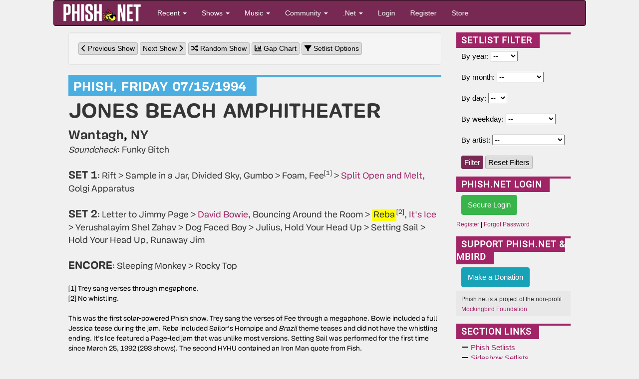

--- FILE ---
content_type: text/html; charset=utf-8
request_url: https://phish.net/setlists/phish-july-15-1994-jones-beach-amphitheater-wantagh-ny-usa.html?highlight=455
body_size: 14966
content:
<!doctype html>
<html lang="en">
<!-- The source was quite invisible, the ever-present voice... -->
<!-- Carini Had a Lumpy... --><head>
	<title>Jul 15, 1994 Setlist - Phish.net</title>
	<meta charset="UTF-8" /> <!-- ISO-8859-1 -->
	<meta http-equiv="Content-Type" content="text/html; charset=UTF-8" />
	<meta name="theme-color" content="#772953">
	<meta name="viewport" content="width=device-width, initial-scale=1">
	<meta name="google-site-verification" content="H2BoGXg050tDUgH12X6iFwAvVmhBqmFSzV5w1IHjK9Y" />
	<meta http-equiv="X-UA-Compatible" content="IE=edge; chrome=1"/> <!-- jive and strive  -->
	<meta name="application-name" content="Phish.net"/> <!-- like a potato to the throat -->
	<!-- offer them some meat -->
	<!-- stylesheets -->
	<link rel="stylesheet" href="https://cdnjs.cloudflare.com/ajax/libs/font-awesome/6.7.1/css/all.min.css" crossorigin="anonymous"> 
	<link rel="stylesheet" href="https://cdnjs.cloudflare.com/ajax/libs/font-awesome/6.7.1/css/v4-shims.min.css" crossorigin="anonymous">
	
	<link rel="amphtml" href="https://phish.net/amp/phish-july-15-1994-jones-beach-amphitheater-wantagh-ny-usa.html">	
	 
<link rel="stylesheet" href="/scripts/styles/compiled/style-light.min.css?v=5.67" type="text/css" />
	<link rel="stylesheet" href="/scripts/styles/compiled/setlist.min.css?v=5.67" type="text/css" />
	
	<!-- Mobile Styles -->
	<link rel="stylesheet" href="/scripts/css/mobile.min.css?v=1.0" type="text/css" />
	<link rel="stylesheet" href="/scripts/css/navigation-mobile.min.css?v=1.0" type="text/css" />

	<!-- javascript -->
	<script src="//code.jquery.com/jquery-2.2.4.min.js" integrity="sha256-BbhdlvQf/xTY9gja0Dq3HiwQF8LaCRTXxZKRutelT44=" crossorigin="anonymous"></script>
	<!--[if lt IE 9]>
		<script src="//html5shiv.googlecode.com/svn/trunk/html5.js"></script>
		<script type="text/javascript" src="/scripts/js/jqplot/excanvas.min.js"></script>
	<![endif]-->
	<script src="https://maxcdn.bootstrapcdn.com/bootstrap/3.3.6/js/bootstrap.min.js" integrity="sha256-KXn5puMvxCw+dAYznun+drMdG1IFl3agK0p/pqT9KAo= sha512-2e8qq0ETcfWRI4HJBzQiA3UoyFk6tbNyG+qSaIBZLyW9Xf3sWZHN/lxe9fTh1U45DpPf07yj94KsUHHWe4Yk1A==" crossorigin="anonymous"></script>
	<script type="text/javascript" src="/scripts/js/pnet5.js?v=5.4"></script>
	<script type="text/javascript" src="/scripts/js/navigation-mobile.js?v=1.0"></script>
	<script type="text/javascript" src="/scripts/js/pnet5-setlist.js?v=2.6?v=5.3"></script>
	<script type="text/javascript" src="https://www.gstatic.com/charts/loader.js?v=5.3"></script>
	<!-- the forest's tasty nectar shoot -->
	<link rel="alternate" title="Phish.Net News" href="https://phish.net/feed/index.xml" type="application/rss+xml" />
	<link rel="alternate" title="Phish.net News" type="application/json" href="https://phish.net/feed/json" />
	<meta name="summary" content="The Phish.Net home page - A guide to the band Phish, its music and its fans and their presence on the Internet; created for Phish Fans by Phish Fans." />
	<meta name="description" content="Phish.net is a non-commercial project run by Phish fans and for Phish fans, featuring encyclopedic encyclopedic information about Phish." />

	<!-- Open Graph -->
	<meta property="og:site_name" content="Phish.net" />
	<meta property="og:type" content="article" />
	<meta property="og:title" content="July 15, 1994 - Jones Beach Amphitheater, Wantagh, NY" />
	<meta property="og:description" content="Phish setlist from July 15, 1994 at Jones Beach Amphitheater in Wantagh, NY" />
	<meta property="og:image" content="https://media.phish.net/site/phishnet-og-default.png" />
	<meta property="og:url" content="https://phish.net/setlists/phish-july-15-1994-jones-beach-amphitheater-wantagh-ny-usa" />

	<!-- Twitter Card -->
	<meta name="twitter:card" content="summary_large_image" />
	<meta name="twitter:site" content="@phishnet" />
	<meta name="twitter:title" content="July 15, 1994 - Jones Beach Amphitheater, Wantagh, NY" />
	<meta name="twitter:description" content="Phish setlist from July 15, 1994 at Jones Beach Amphitheater in Wantagh, NY" />
	<meta name="twitter:image" content="https://media.phish.net/site/phishnet-og-default.png" />

	<link rel="shortcut icon" href="https://media.phish.net/favicon.ico">
	<link rel="apple-touch-icon" href="https://media.phish.net/apple-touch-icon.png">

	<script type="text/javascript">
		var PhishNet = PhishNet || {};
		PhishNet.State = [];
		
	google.charts.load('current', { packages: ['corechart'] });
	google.charts.setOnLoadCallback(drawChart);

	function drawChart() {
    	var data = google.visualization.arrayToDataTable([
			['Year','Debuts', { role: "style" }, { type: 'string', role: 'tooltip' }],[1985, 1, "#6cc9cf", "1985\n1 debut(s)"],[1986, 2, "#6cc9cf", "1986\n2 debut(s)"],[1987, 4, "#6cc9cf", "1987\n4 debut(s)"],[1988, 1, "#6cc9cf", "1988\n1 debut(s)"],[1989, 2, "#6cc9cf", "1989\n2 debut(s)"],[1990, 4, "#f27930", "1990\n4 debut(s)"],[1991, 2, "#f27930", "1991\n2 debut(s)"],[1992, 1, "#f27930", "1992\n1 debut(s)"],[1993, 2, "#4aaee0", "1993\n2 debut(s)"],[1994, 2, "#4aaee0", "1994\n2 debut(s)"], ]);
		var options = {
			title: 'Debuts By Year',
			curveType: '',
			hAxis: { format: '0000' },
			vAxis: { minValue: 0 },
			legend: { position: 'none' },
			bar: { groupWidth: "90%" }
		};
		var formatter_pnet = new google.visualization.DateFormat({ pattern: "yyyy" });
		formatter_pnet.format(data, 0);
		var chart = new google.visualization.ColumnChart(document.getElementById('curve_chart'));
		chart.draw(data, options);
	}

	</script>
	<link rel="stylesheet" href="/scripts/packages/sortable/sortable.css" type="text/css" />
	<script type="text/javascript" src="/scripts/packages/sortable/sortable.js"></script>
	<script src='https://www.google.com/recaptcha/api.js'></script>
	<!-- <script src="https://widget.battleforthenet.com/widget.js" async></script> -->

<!-- Lucy Had a Lumpy...  --></head>

<body style='overflow-x:hidden' class="">

	<div class='container-fluid'>
	<div class='row'>
		<div class='col-xs-12 col-md-12 col-lg-10 col-lg-offset-1'>

<div class="row nav-mobile-wrap hidden-md hidden-lg">
<!-- Modern Mobile-First Navigation for Phish.net -->
<nav class="mobile-nav navbar navbar-inverse" id="pnet-mobile-nav" role="navigation">
	<div class="container-fluid">
		<!-- Top Bar: Logo + Search + Menu Toggle -->
		<div class="navbar-top-bar">
			<div class="navbar-brand-section">
				<a class="navbar-brand" href="/">
					<img src="https://media.phish.net/logo/pnet5.png" alt="Phish.net" class="logo-img" />
				</a>
			</div>

			<!-- Mobile Search (prominent placement) -->
			<div class="navbar-search-section">
				<button type="button" class="search-toggle-btn" id="search-toggle">
					<i class="fa fa-search"></i>
					<span class="sr-only">Search</span>
				</button>
				<div class="search-form-container" id="search-container">
					<form class="navbar-search-form" action="/search" method="get">
						<div class="search-input-group">
							<input type="text" class="form-control search-input" placeholder="Search shows, songs, venues..." name="q" autocomplete="off">
							<button type="submit" class="search-submit-btn">
								<i class="fa fa-search"></i>
							</button>
						</div>
					</form>
				</div>
			</div>

			<!-- Mobile Menu Toggle -->
			<div class="navbar-menu-section">
				<button type="button" class="mobile-menu-toggle" id="mobile-menu-toggle">
					<span class="hamburger-line"></span>
					<span class="hamburger-line"></span>
					<span class="hamburger-line"></span>
					<span class="sr-only">Menu</span>
				</button>
			</div>
		</div>

		<!-- Main Navigation (Desktop + Mobile Drawer) -->
		<div class="navbar-main-nav" id="main-navigation">
			<!-- Quick Actions (always visible on mobile) -->
			<div class="nav-quick-actions">
				<a href="//phish.net/setlists/phish/" class="quick-action-btn">
					<i class="fa fa-music"></i>
					<span>Recent Shows</span>
				</a>
				<a href="//phish.net/upcoming" class="quick-action-btn">
					<i class="fa fa-calendar"></i>
					<span>Upcoming</span>
				</a>
				<a href="https://forum.phish.net/forum" class="quick-action-btn">
					<i class="fa fa-comments"></i>
					<span>Forum</span>
				</a>
				<a href="//phish.net/song" class="quick-action-btn">
					<i class="fa fa-list"></i>
					<span>Songs</span>
				</a>
			</div>

			<!-- Collapsible Sections -->
			<div class="nav-sections">

				<!-- Shows Section -->
				<div class="nav-section">
					<button class="nav-section-header" data-target="shows-section">
						<span class="nav-section-title">
							<i class="fa fa-music"></i>
							Shows & Setlists
						</span>
						<i class="fa fa-chevron-down nav-section-arrow"></i>
					</button>
					<div class="nav-section-content" id="shows-section">
						<div class="nav-subsection">
							<h6 class="nav-subsection-title">Browse Shows</h6>
							<a href="//phish.net/setlists/phish/">Phish Setlists</a>
							<a href="//phish.net/sideshows/">All Side Projects</a>
							<button class="nav-show-more" data-target="sideshows-more">
								<span>Show All Side Projects</span>
								<i class="fa fa-chevron-down"></i>
							</button>
							<div class="nav-more-content" id="sideshows-more">
								<a href="//phish.net/setlists/fish/">Fish</a>
								<a href="//phish.net/setlists/mike/">Mike</a>
								<a href="//phish.net/setlists/page/">Page</a>
								<a href="//phish.net/setlists/trey/">Trey</a>
								<a href="//phish.net/setlists/guest/">Guest Appearances</a>
								<h6 class="nav-subsection-title" style="margin-top: 10px;">Featuring</h6>
								<a href="//phish.net/shows/featuring/jon-fishman/">Fish</a>
								<a href="//phish.net/shows/featuring/mike-gordon/">Mike</a>
								<a href="//phish.net/shows/featuring/page-mcconnell/">Page</a>
								<a href="//phish.net/shows/featuring/trey-anastasio/">Trey</a>
							</div>
							<a href="//phish.net/upcoming">Upcoming Shows</a>
						</div>
						<div class="nav-subsection">
							<h6 class="nav-subsection-title">Discover</h6>
							<a href="//phish.net/music/ratings">Top Rated Shows</a>
							<a href="//phish.net/music/gaps">Largest Gaps</a>
							<a href="//phish.net/setlists/jump/random">Random Setlist</a>
						</div>
						<div class="nav-subsection">
							<h6 class="nav-subsection-title">Reference</h6>
							<a href="//phish.net/venues">Venues</a>
							<a href="//phish.net/tour">Tours</a>
						</div>
					</div>
				</div>

				<!-- Music Section -->
				<div class="nav-section">
					<button class="nav-section-header" data-target="music-section">
						<span class="nav-section-title">
							<i class="fa fa-headphones"></i>
							Music & Charts
						</span>
						<i class="fa fa-chevron-down nav-section-arrow"></i>
					</button>
					<div class="nav-section-content" id="music-section">
						<div class="nav-subsection">
							<h6 class="nav-subsection-title">Essentials</h6>
							<a href="//phish.net/song">Song Histories</a>
							<a href="//phish.net/jamcharts">Jam Charts</a>
							<a href="//phish.net/discography">Discography</a>
							<a href="/page/tmwsiy">The Man Who Stepped Into Yesterday</a>
							<a href="/page/daam">Dinner and a Movie Episodes</a>
							<a href="//phish.net/charts/live-bait">Live Bait Chart</a>
						</div>
						<div class="nav-subsection">
							<h6 class="nav-subsection-title">Charts</h6>
							<button class="nav-show-more" data-target="music-more">
								<span>Show All Charts</span>
								<i class="fa fa-chevron-down"></i>
							</button>
							<div class="nav-more-content" id="music-more">
								<a href="//phish.net/charts/acappella">A Cappella Chart</a>
								<a href="//phish.net/charts/bustouts">Bustout Chart</a>
								<a href="//phish.net/charts/debut">Debut Chart</a>
								<a href="//phish.net/charts/from-the-archives">From the Archives</a>
								<a href="//phish.net/charts/guest">Guest Chart</a>
								<a href="//phish.net/charts/guest-chart-with-instrument-and-song-breakdown">Guest Chart (with breakdown)</a>
								<a href="//phish.net/charts/livephish">LivePhish Tracks Chart</a>
								<a href="//phish.net/charts/makisupa">Makisupa Keyword Chart</a>
								<a href="//phish.net/charts/narration">Narration Chart</a>
								<a href="//phish.net/charts/secret-language">Secret Language Chart</a>
								<a href="//phish.net/charts/song-totals">Song Totals Chart</a>
								<a href="//phish.net/charts/tease">Tease Chart</a>
								<a href="//phish.net/charts/tease-timings">Tease Timings</a>
								<a href="//phish.net/charts/tour-openers">Tour/Show Openers Chart</a>
								<a href="//phish.net/charts/twenty-minute">20+ Minute Jam Chart</a>
								<a href="//phish.net/charts/longest-version">Longest Versions Chart</a>
								<a href="//phish.net/charts/acoustic-trey">Acoustic Trey Chart</a>
								<a href="//phish.net/charts/sideshows-twenty-minute">Side Project 20+ Min Jam Chart</a>
								<a href="//phish.net/charts/side-project-debuts">Side Project Debuts</a>
							</div>
						</div>
					</div>
				</div>

				<!-- Community Section -->
				<div class="nav-section">
					<button class="nav-section-header" data-target="community-section">
						<span class="nav-section-title">
							<i class="fa fa-users"></i>
							Community
						</span>
						<i class="fa fa-chevron-down nav-section-arrow"></i>
					</button>
					<div class="nav-section-content" id="community-section">
						<a href="https://forum.phish.net/forum">Forum</a>
						<a href="//phish.net/reviews/">Fan Reviews</a>
						<a href="//phish.net/review-archive/">Archived Reviews</a>
						<a href="//phish.net/faq/">FAQ</a>
						<a href="//phish.net/blog">Blog</a>
						<a href="//phish.net/news">News</a>
					</div>
				</div>

				<!-- .Net Section -->
				<div class="nav-section">
					<button class="nav-section-header" data-target="dotnet-section">
						<span class="nav-section-title">
							<i class="fa fa-info-circle"></i>
							.Net
						</span>
						<i class="fa fa-chevron-down nav-section-arrow"></i>
					</button>
					<div class="nav-section-content" id="dotnet-section">
						<div class="nav-subsection">
							<button class="nav-show-more" data-target="site-more">
								<span>Site Information</span>
								<i class="fa fa-chevron-down"></i>
							</button>
							<div class="nav-more-content" id="site-more">
								<a href="//phish.net/legal">Legal</a>
								<a href="//phish.net/timeline">Phish.net Timeline</a>
								<a href="//phish.net/credits">Credits</a>
								<a href="/page/phishnet-screenshots">Phish.net History in Screenshots</a>
								<a href="/page/account-confirmation">Confirming Your Account</a>
							</div>
						</div>
						<div class="nav-subsection">
							<button class="nav-show-more" data-target="tech-more">
								<span>Technology</span>
								<i class="fa fa-chevron-down"></i>
							</button>
							<div class="nav-more-content" id="tech-more">
								<a href="https://api.phish.net/">API</a>
								<a href="https://phish.net/page/technology">Phish.net Technologies</a>
								<a href="//phish.net/feed">RSS Feed</a>
							</div>
						</div>
						<div class="nav-subsection">
							<h6 class="nav-subsection-title">For Fun</h6>
							<a href="//phish.net/treys-notebook">Trey's Notebook</a>
						</div>
					</div>
				</div>

				
				
			</div>

			<!-- User Account Section -->
			
						<div class="nav-auth-section">
				<a href="/login" class="nav-auth-btn nav-login-btn">Login</a>
				<a href="/register" class="nav-auth-btn nav-register-btn">Register</a>
			</div>
						

			<!-- Footer Links -->
			<div class="nav-footer-section">
				<div class="nav-social-links">
					<a href="//bsky.app/profile/phish.net" class="social-link">
						<i class="fa-brands fa-bluesky"></i> Bluesky
					</a>
					<a href="//facebook.com/phishnet" class="social-link">
						<i class="fa fa-facebook"></i> Facebook
					</a>
					<a href="//www.instagram.com/themockingbirdfoundation/" class="social-link">
						<i class="fa fa-instagram"></i> Instagram
					</a>
					<a rel="me" href="https://shakedown.social/@phishnet" class="social-link">
						<i class="fa-brands fa-mastodon"></i> Mastodon
					</a>
				</div>
				<div class="nav-footer-links">
					<a href="/store">Store</a>
					<a href="//phish.net/contact">Contact</a>
					<a href="https://api.phish.net/">API</a>
				</div>
			</div>
		</div>
	</div>

	<!-- Mobile Overlay -->
	<div class="mobile-nav-overlay" id="mobile-nav-overlay"></div>
</nav>
</div>
<div class="row hidden-xs hidden-sm">
<div class="navbar navbar-inverse" id="pnet-nav" role="navigation">
	<div class="navbar-header">
			<button type="button" class="navbar-toggle" data-toggle="collapse" data-target=".navbar-collapse">
				<span class="sr-only">Toggle navigation</span>
				<span class="icon-bar"></span>
				<span class="icon-bar"></span>
				<span class="icon-bar"></span>
			</button>
			<a class="navbar-brand" href="/">
				<img src="https://media.phish.net/logo/pnet5.png" style="height:40px;" id="phishnet_logo" alt="Phish.net" />
			</a>
		</div>
		<div class="navbar-collapse collapse">
			<ul class="nav navbar-nav">
				<li class="dropdown">
					<a href="#" class="dropdown-toggle" data-toggle="dropdown">Recent <b class="caret"></b></a>
					<ul class="dropdown-menu">
						<li><a href="//phish.net/news">News</a></li>
						<li><a href="//phish.net/blog">Blog</a></li>
						<li class="divider"></li>
						<li class="dropdown-header">Be Social</li>
						<li>
							<a href="//bsky.app/profile/phish.net"><i class="fa-brands fa-bluesky"></i>&nbsp; Bluesky</a>
						</li>
						<li>
							<a href="//facebook.com/phishnet"><i class="fa fa-facebook"></i>&nbsp; Facebook</a>
						</li>
						<li>
							<a href="//www.instagram.com/themockingbirdfoundation/"><i class="fa fa-instagram"></i>&nbsp; Instagram</a>
						</li>
						<li><a rel="me" href="https://shakedown.social/@phishnet"><i class="fa-brands fa-mastodon"></i>&nbsp; Mastodon</a></li>
					</ul>
				</li>
				<li class="dropdown">
					<a href="#" class="dropdown-toggle" data-toggle="dropdown">Shows <b class="caret"></b></a>
					<ul class="dropdown-menu">
						<li><a href="//phish.net/setlists/phish/">Phish Setlists</a></li>
						
						<li class="dropdown-submenu">
							<a href="//phish.net/sideshows/" class="dropdown-toggle" data-toggle="dropdown">Side Project Setlists</a>
							<ul class="dropdown-menu">
								<li><a href="//phish.net/sideshows/">All</a></li>
								<li><a href="//phish.net/setlists/fish/">Fish</a></li>
								<li><a href="//phish.net/setlists/mike/">Mike</a></li>
								<li><a href="//phish.net/setlists/page/">Page</a></li>
								<li><a href="//phish.net/setlists/trey/">Trey</a></li>
								<li><a href="//phish.net/setlists/guest/">Guest Appearances</a></li>
								<li class="divider"></li>
								<li class="dropdown-header">Featuring</li>
								<li><a href="//phish.net/shows/featuring/jon-fishman/">Fish</a></li>
								<li><a href="//phish.net/shows/featuring/mike-gordon/">Mike</a></li>
								<li><a href="//phish.net/shows/featuring/page-mcconnell/">Page</a></li>
								<li><a href="//phish.net/shows/featuring/trey-anastasio/">Trey</a></li>
							</ul>
						</li>
						<li><a href="//phish.net/upcoming">Upcoming Shows</a></li>
						<li class="divider"></li>
						<li><a href="//phish.net/music/ratings">Top Rated</a></li>
						<li><a href="//phish.net/music/gaps">Largest Gaps</a></li>
						<li class="divider"></li>
						<li><a href="//phish.net/venues">Venues</a></li>
						<li><a href="//phish.net/tour">Tours</a></li>
					</ul>
				</li>
				<li class="dropdown">
					<a href="#" class="dropdown-toggle" data-toggle="dropdown">Music <b class="caret"></b></a>
					<ul class="dropdown-menu">
						<li><a href="//phish.net/song">Song Histories</a></li>
						<li><a href="//phish.net/discography">Discography</a></li>
						<li class="divider"></li>
						<li><a href="/page/tmwsiy">The Man Who Stepped Into Yesterday</a></li>
						<li><a href="/page/daam">Dinner and a Movie Episodes</a></li>
						<li><a href="//phish.net/charts/live-bait">Live Bait Chart</a></li>
						<li class="divider"></li>
						<li class="dropdown-header">Charts</li>
						<li><a href="//phish.net/jamcharts">Jam Charts</a></li>
						<li><a href="//phish.net/charts/acappella">A Cappella Chart</a></li>
						<li><a href="//phish.net/charts/bustouts">Bustout Chart</a></li>
						<li><a href="//phish.net/charts/debut">Debut Chart</a></li>
						<li><a href="//phish.net/charts/from-the-archives">From the Archives</a></li>
						<li><a href="//phish.net/charts/guest">Guest Chart</a></li>
						<li><a href="//phish.net/charts/guest-chart-with-instrument-and-song-breakdown">Guest Chart (with breakdown)</a></li>
						<li><a href="//phish.net/charts/livephish">LivePhish Tracks Chart</a></li>
						<li><a href="//phish.net/charts/makisupa">Makisupa Keyword Chart</a></li>
						<li><a href="//phish.net/charts/narration">Narration Chart</a></li>
						<li><a href="//phish.net/charts/secret-language">Secret Language Language Chart</a></li>
						<li><a href="//phish.net/charts/song-totals">Song Totals Chart</a></li>
						<li><a href="//phish.net/charts/tease">Tease Chart</a></li>
						<li><a href="//phish.net/charts/tease-timings">Tease Timings</a></li>
						<li><a href="//phish.net/charts/tour-openers">Tour/Show Openers Chart</a></li>
						<li><a href="//phish.net/charts/twenty-minute">20+ Minute Jam Chart</a></li>
						<li><a href="//phish.net/charts/longest-version">Longest Versions Chart</a></li>
						<li class="divider"></li>
						<li><a href="//phish.net/charts/acoustic-trey">Acoustic Trey Chart</a></li>
						<li><a href="//phish.net/charts/sideshows-twenty-minute">Side Project 20+ Min Jam Chart</a></li>
						<li><a href="//phish.net/charts/side-project-debuts">Side Project Debuts</a></li>
					</ul>
				</li>
				<li class="dropdown">
					<a href="#" class="dropdown-toggle" data-toggle="dropdown">Community <b class="caret"></b></a>
					<ul class="dropdown-menu">
						<li><a href="https://forum.phish.net/forum">Forum</a></li>
						<li><a href="//phish.net/faq/">FAQ</a></li>
						<li class="dropdown-submenu">
							<a href="//phish.net/reviews/" class="dropdown-toggle" data-toggle="dropdown">Reviews</a>
							<ul class="dropdown-menu">
								<li><a href="//phish.net/reviews/">Fan Reviews</a></li>
								<li><a href="//phish.net/review-archive/">Archived Reviews</a></li>
							</ul>
						</li>
						<!-- <li><a href="//phish.net/reviews">Fan Reviews</a></li>
						<li><a href="//phish.net/review-archive">Archived Reviews</a></li> -->
						<!-- <li><a href="//forum.phish.net/chat">Chat</a></li> -->
						
					</ul>
				</li>
				<li class="dropdown">
					<a href="#" class="dropdown-toggle" data-toggle="dropdown">.Net <b class="caret"></b></a>
					<ul class="dropdown-menu">
						<li class="dropdown-submenu">
							<a href="#" class="dropdown-toggle" data-toggle="dropdown">Site</a>
							<ul class="dropdown-menu">
								<li><a href="//phish.net/legal">Legal</a></li>
								<li><a href="//phish.net/timeline">Phish.net Timeline</a></li>
								<li><a href="//phish.net/credits">Credits</a></li>
								<li><a href="/page/phishnet-screenshots">Phish.net History in Screenshots</a></li>
								<li><a href="/page/account-confirmation">Confirming Your Account</a></li>
							</ul>
						</li>
						<li class="dropdown-submenu">
							<a href="#" class="dropdown-toggle" data-toggle="dropdown">Technology</a>
							<ul class="dropdown-menu">
								<li><a href="https://api.phish.net/">API</a></li>
								<li><a href="https://phish.net/page/technology">Phish.net Technologies</a></li>
								<li><a href="//phish.net/feed">RSS Feed</a></li>
							</ul>
						</li>
						<li class="divider"></li>
						
						<li><a href="//phish.net/contact">Contact</a></li>
						<li class="divider"></li>
						<li class="dropdown-header">For Fun</li>
						<li><a href="//phish.net/setlists/jump/random">Random Setlist</a></li>
						<li><a href="//phish.net/treys-notebook">Trey's Notebook</a></li>
											</ul>
				</li>
								<li class="navbar-login"><a href="/login">Login</a></li>
				<li class="navbar-register"><a href="/register">Register</a></li>
								<li class="navbar-merch"><a href="/store">Store</a></li>
			</ul>
			<ul class="nav navbar-nav navbar-right navbar-account">
				<li class="dropdown">
					  
				</li>
			</ul>
	</div>
	<!--/.nav-collapse -->
</div>

</div>
<div class="row">
	<div class='col-md-12'>
		<div class='col-md-8 col-lg-9 col-xs-12'>
		
			<div class='well clearfix'>
	<a class='btn btn-xs btn-default' href='/setlist/jump/prev?showdate=1994-07-15'>
		<i class='fa fa-chevron-left' aria-hidden="true"></i> Previous Show</a>
	<a class='btn btn-xs btn-default' href='/setlist/jump/next?showdate=1994-07-15'>
		Next Show <i class='fa fa-chevron-right' aria-hidden="true"></i></a>
	<a class='btn btn-xs btn-default' href='/setlist/jump/random'>
		<i class="fa fa-random" aria-hidden="true"></i> Random Show</a>
			<a class='btn btn-xs btn-default' href='/setlist/gap-chart/phish-july-15-1994-jones-beach-amphitheater-wantagh-ny-usa.html'>
			<i class="fa fa-bar-chart" aria-hidden="true"></i> Gap Chart
		</a>
		<a class='btn btn-xs btn-default' href='/setlist/options'>
		<i class="fa fa-filter" aria-hidden="true"></i> Setlist Options</a>
</div>
<div class='setlist setlist-container setlist-phish1994'>
	<a name='1994-07-15'></a><div class='setlist-header'>
	<div class='setlist-date-long'><span class='setlist-date'>
			<a href="/setlists/phish">PHISH</a>,
			<a href="/setlists/phish-july-15-1994-jones-beach-amphitheater-wantagh-ny-usa.html">FRIDAY 07/15/1994</a>
		</span>
	</div>
	<div class='setlist-venue'>
		<a href="/venue/211/Jones_Beach_Amphitheater"><span class='hideunder768'>JONES BEACH AMPHITHEATER</span><span class='hideover768'>JONES BEACH</span></a>
	</div>
	<div class='setlist-location'>
		<a href='/setlists/city/Wantagh/NY/USA'>Wantagh</a>,
		<a href='/setlists/state/NY/USA'>NY</a>	</div>
</div>	<div class='setlist-body'>
	<p><i>Soundcheck</i>: Funky Bitch
					
	<p><span class='set-label'>SET 1</span>:
		<a  href="/song/rift" class='setlist-song' title="Rift">Rift</a> > 	<a  href="/song/sample-in-a-jar" class='setlist-song' title="Sample in a Jar">Sample in a Jar</a>, 	<a  href="/song/divided-sky" class='setlist-song' title="Divided Sky">Divided Sky</a>, 	<a  href="/song/gumbo" class='setlist-song' title="Gumbo">Gumbo</a> > 	<a  href="/song/foam" class='setlist-song' title="Foam">Foam</a>, 	<a  href="/song/fee" class='setlist-song' title="Fee">Fee</a><sup title="Trey sang verses through megaphone.">[1]</sup> > 	<a data-toggle="tooltip" data-placement="top" href="/song/split-open-and-melt" class='setlist-song' title="Really cool and different &quot;SOAM&quot; with ghoulish tension and a great section with Page out in front leading the quick tempo, rhythmic and frenzied jamming. At other points, the jamming could be fairly described as demented.">Split Open and Melt</a>, 	<a  href="/song/golgi-apparatus" class='setlist-song' title="Golgi Apparatus">Golgi Apparatus</a>							<p>
							<span class='set-label'>SET 2</span>:
								<a  href="/song/letter-to-jimmy-page" class='setlist-song' title="Letter to Jimmy Page">Letter to Jimmy Page</a> > 	<a data-toggle="tooltip" data-placement="top" href="/song/david-bowie" class='setlist-song' title="Dissonant, rhythmic &quot;Type II&quot; jam has a cool &quot;Jessica&quot; jam at 12:45 that comes out of nowhere.">David Bowie</a>, 	<a  href="/song/bouncing-around-the-room" class='setlist-song' title="Bouncing Around the Room">Bouncing Around the Room</a> > 	<a data-toggle="tooltip" data-placement="top" href="/song/reba" class='setlist-song setlist-highlight' title="Cool jam with Trey slashing his way into the jam before incorporating some really cool effects.  The band modulates intensity, and Trey teases &quot;Theme from Popeye,&quot; which the band morphs into full-band playing.  A bit of a fake-out into the build produces super experimental playing, but Trey muscles the version to a fiery conclusion.  ">Reba</a><sup title="No whistling.">[2]</sup>, 	<a data-toggle="tooltip" data-placement="top" href="/song/its-ice" class='setlist-song' title="Page dominated in a great way, but with solid work by the rest, especially Fish.">It's Ice</a> > 	<a  href="/song/yerushalayim-shel-zahav" class='setlist-song' title="Yerushalayim Shel Zahav">Yerushalayim Shel Zahav</a> > 	<a  href="/song/dog-faced-boy" class='setlist-song' title="Dog Faced Boy">Dog Faced Boy</a> > 	<a  href="/song/julius" class='setlist-song' title="Julius">Julius</a>, 	<a  href="/song/hold-your-head-up" class='setlist-song' title="Hold Your Head Up">Hold Your Head Up</a> > 	<a  href="/song/setting-sail" class='setlist-song' title="Setting Sail">Setting Sail</a> > 	<a  href="/song/hold-your-head-up" class='setlist-song' title="Hold Your Head Up">Hold Your Head Up</a>, 	<a  href="/song/runaway-jim" class='setlist-song' title="Runaway Jim">Runaway Jim</a>							<p>
							<span class='set-label'>ENCORE</span>:
								<a  href="/song/sleeping-monkey" class='setlist-song' title="Sleeping Monkey">Sleeping Monkey</a> > 	<a  href="/song/rocky-top" class='setlist-song' title="Rocky Top">Rocky Top</a>		</div>
	<div class='setlist-footer'>
		[1] Trey sang verses through megaphone.<br>
		[2] No whistling.<br>
		</div>

<div class='setlist-notes'><br>
	This was the first solar-powered Phish show. Trey sang the verses of Fee through a megaphone. Bowie included a full Jessica tease during the jam. Reba included Sailor's Hornpipe and <em>Brazil</em> theme teases and did not have the whistling ending. It's Ice featured a Page-led jam that was unlike most versions. Setting Sail was performed for the first time since March 25, 1992 (293 shows). The second HYHU contained an Iron Man quote from Fish.
</div>
</div>










<div class='col-md-6 col-xs-12'>
	<div class='tpcbox permalink-rating'>
		<strong class='header'>Show Rating</strong>
		
				<div class='box-footer' style='padding:3px;'>Overall: 4.277/5 (>50 ratings)</div>
	</div>
</div>

	<div class='col-md-6 col-xs-12'>
		<div class='tpcbox'>
			<strong class='header'>Jam Chart Versions</strong>
			<div class='box-body'>
														<a href='/jamcharts/song/split-open-and-melt' title="Really cool and different &quot;SOAM&quot; with ghoulish tension and a great section with Page out in front leading the quick tempo, rhythmic and frenzied jamming. At other points, the jamming could be fairly described as demented." class="noteworthy">Split Open and Melt</a>, 														<a href='/jamcharts/song/david-bowie' title="Dissonant, rhythmic &quot;Type II&quot; jam has a cool &quot;Jessica&quot; jam at 12:45 that comes out of nowhere." class="setlist-jamchart">David Bowie</a>, 														<a href='/jamcharts/song/reba' title="Cool jam with Trey slashing his way into the jam before incorporating some really cool effects.  The band modulates intensity, and Trey teases &quot;Theme from Popeye,&quot; which the band morphs into full-band playing.  A bit of a fake-out into the build produces super experimental playing, but Trey muscles the version to a fiery conclusion.  " class="setlist-jamchart">Reba</a>, 														<a href='/jamcharts/song/its-ice' title="Page dominated in a great way, but with solid work by the rest, especially Fish." class="setlist-jamchart">It's Ice</a>							</div>

		</div>
	</div>

	<div class='col-md-6 col-xs-12'>
		<div class='tpcbox'>
			<b class='header'>Teases</b>
			<div class='box-body'>
				<a href="/setlists/teases/jessica?teaseid=1398">Jessica</a> tease in David Bowie, <a href="/setlists/teases/theme-from-brazil?teaseid=1399">Theme from Brazil</a> and <a href="/setlists/teases/sailors-hornpipe?teaseid=4513">Sailor's Hornpipe</a> teases  in Reba, <a href="/setlists/teases/iron-man?teaseid=3712">Iron Man</a> quote in Hold Your Head Up
			</div>
		</div>
	</div>

	<div class='col-md-6 col-xs-12'>
		<div class='tpcbox'>
			<strong class='header'>Debut Years (Average: 1989)</strong>
			<div id="curve_chart" class='row col-xs-12' style="min-height:200px;min-width:300px;"></div>
		</div>
	</div>

	<div class='col-md-6 col-xs-12'>
		<div class='tpcbox'>
			<strong class='header'>Song Distribution</strong>
			<div class='box-body albums'>
									<img class='album' src='https://media.phish.net/albums/junta.jpg'>
					<a href="/discography/junta">Junta</a>
					<span class='mock-badge' style='color:#fff;font-weight:bold;padding:3px;'>5</span>
					<br>
									<img class='album' src='https://media.phish.net/albums/stash.jpg'>
					<a href="/discography/stash">Stash</a>
					<span class='mock-badge' style='color:#fff;font-weight:bold;padding:3px;'>4</span>
					<br>
									<img class='album' src='https://media.phish.net/albums/hoist.jpg'>
					<a href="/discography/hoist">Hoist</a>
					<span class='mock-badge' style='color:#fff;font-weight:bold;padding:3px;'>3</span>
					<br>
									<img class='album' src='https://media.phish.net/albums/lawnboy.jpg'>
					<a href="/discography/lawn-boy">Lawn Boy</a>
					<span class='mock-badge' style='color:#fff;font-weight:bold;padding:3px;'>3</span>
					<br>
									<img class='album' src='https://media.phish.net/albums/rift.jpg'>
					<a href="/discography/rift">Rift</a>
					<span class='mock-badge' style='color:#fff;font-weight:bold;padding:3px;'>2</span>
					<br>
									<img class='album' src='https://media.phish.net/albums/whitetape.jpg'>
					<a href="/discography/the-white-tape">The White Tape</a>
					<span class='mock-badge' style='color:#fff;font-weight:bold;padding:3px;'>2</span>
					<br>
							</div>
		</div>
	</div>
	<div class='col-md-6 col-xs-12'>
		<div class='tpcbox'>
			<strong class='header'>On This Date</strong>
			<ul class='fa-ul'>
									<li>
						<i class="fa-li fa fa-minus"></i>
						<a title='Jul 15, 2025' href="https://phish.net/setlist/phish-july-15-2025-td-pavilion-at-the-mann-philadelphia-pa-usa.html">Jul 15, 2025: Phish - Philadelphia, PA</a>
					</li>
									<li>
						<i class="fa-li fa fa-minus"></i>
						<a title='Jul 15, 2023' href="https://phish.net/setlist/phish-july-15-2023-ameris-bank-amphitheatre-alpharetta-ga-usa.html">Jul 15, 2023: Phish - Alpharetta, GA</a>
					</li>
									<li>
						<i class="fa-li fa fa-minus"></i>
						<a title='Jul 15, 2022' href="https://phish.net/setlist/phish-july-15-2022-xfinity-center-mansfield-ma-usa.html">Jul 15, 2022: Phish - Mansfield, MA</a>
					</li>
									<li>
						<i class="fa-li fa fa-minus"></i>
						<a title='Jul 15, 2017' href="https://phish.net/setlist/phish-july-15-2017-firstmerit-bank-pavilion-at-northerly-island-chicago-il-usa.html">Jul 15, 2017: Phish - Chicago, IL</a>
					</li>
									<li>
						<i class="fa-li fa fa-minus"></i>
						<a title='Jul 15, 2016' href="https://phish.net/setlist/phish-july-15-2016-gorge-amphitheatre-george-wa-usa.html">Jul 15, 2016: Phish - George, WA</a>
					</li>
									<li>
						<i class="fa-li fa fa-minus"></i>
						<a title='Jul 15, 2014' href="https://phish.net/setlist/phish-july-15-2014-cmac-performing-arts-center-canandaigua-ny-usa.html">Jul 15, 2014: Phish - Canandaigua, NY</a>
					</li>
									<li>
						<i class="fa-li fa fa-minus"></i>
						<a title='Jul 15, 2006' href="https://phish.net/setlist/trey-anastasio-july-15-2006-masquerade-music-park-atlanta-ga-usa.html">Jul 15, 2006: Trey, Mike and The Duo (G.R.A.B.) - Atlanta, GA</a>
					</li>
									<li>
						<i class="fa-li fa fa-minus"></i>
						<a title='Jul 15, 2003' href="https://phish.net/setlist/phish-july-15-2003-usana-amphitheatre-west-valley-city-ut-usa.html">Jul 15, 2003: Phish - West Valley City, UT</a>
					</li>
									<li>
						<i class="fa-li fa fa-minus"></i>
						<a title='Jul 15, 2002' href="https://phish.net/setlist/page-mcconnell-july-15-2002-the-fox-theatre-boulder-co-usa.html">Jul 15, 2002: Vida Blue - Boulder, CO</a>
					</li>
									<li>
						<i class="fa-li fa fa-minus"></i>
						<a title='Jul 15, 2000' href="https://phish.net/setlist/phish-july-15-2000-polaris-amphitheater-columbus-oh-usa.html">Jul 15, 2000: Phish - Columbus, OH</a>
					</li>
									<li>
						<i class="fa-li fa fa-minus"></i>
						<a title='Jul 15, 1999' href="https://phish.net/setlist/phish-july-15-1999-pnc-bank-arts-center-holmdel-nj-usa.html">Jul 15, 1999: Phish - Holmdel, NJ</a>
					</li>
									<li>
						<i class="fa-li fa fa-minus"></i>
						<a title='Jul 15, 1998' href="https://phish.net/setlist/phish-july-15-1998-portland-meadows-portland-or-usa.html">Jul 15, 1998: Phish - Portland, OR</a>
					</li>
									<li>
						<i class="fa-li fa fa-minus"></i>
						<a title='Jul 15, 1996' href="https://phish.net/setlist/phish-july-15-1996-la-marna-sesto-calende-italy.html">Jul 15, 1996: Phish - Sesto Calende, Italy</a>
					</li>
									<li>
						<i class="fa-li fa fa-minus"></i>
						<a title='Jul 15, 1993' href="https://phish.net/setlist/phish-july-15-1993-cayuga-county-fairgrounds-weedsport-ny-usa.html">Jul 15, 1993: Phish - Weedsport, NY</a>
					</li>
									<li>
						<i class="fa-li fa fa-minus"></i>
						<a title='Jul 15, 1992' href="https://phish.net/setlist/phish-july-15-1992-trax-charlottesville-va-usa.html">Jul 15, 1992: Phish - Charlottesville, VA</a>
					</li>
									<li>
						<i class="fa-li fa fa-minus"></i>
						<a title='Jul 15, 1991' href="https://phish.net/setlist/phish-july-15-1991-the-academy-new-york-ny-usa.html">Jul 15, 1991: Phish - New York, NY</a>
					</li>
							</ul>
		</div>
	</div>

	<div class='col-md-6 col-xs-12'>
		<div class='tpcbox'>
			<b class='header'>Performers</b>
			<div class='box-body'>
									<a href="/shows/featuring/trey-anastasio">Trey Anastasio</a>, 									<a href="/shows/featuring/page-mcconnell">Page McConnell</a>, 									<a href="/shows/featuring/jon-fishman">Jon Fishman</a>, 									<a href="/shows/featuring/mike-gordon">Mike Gordon</a>							</div>
		</div>
	</div>


<div class='col-md-6 col-xs-12'>
	<div class='tpcbox'>
		<strong class='header'>Links</strong>
		<ul class='fa-ul'>
						<li>
				<i class="fa-li fa fa-headphones"></i>
				<a class='outlink linktrack' title='Listen on phish.in' href="https://phish.in/1994-07-15" target="_blank">Listen to 07/15/1994 on phish.in</a>
			</li>
		</ul>
	</div>
</div>



<div class='clearfix'></div>

	<h4 class='bs-callout bs-callout-pnet clearfix'>This show was part of the "<a href="/tour/24-1994-summer-tour.html">1994 Summer Tour</a>"</h4>




<div class='well clearfix'>
	<a class='btn btn-xs btn-default' href='/setlist/jump/prev?showdate=1994-07-15'>
		<i class='fa fa-chevron-left' aria-hidden="true"></i> Previous Show
	</a>
	<a class='btn btn-xs btn-default' href='/setlist/jump/next?showdate=1994-07-15'>
		Next Show <i class='fa fa-chevron-right' aria-hidden="true"></i>
	</a>
	<a class='btn btn-xs btn-default' href='/setlist/jump/random'>
		<i class="fa fa-random" aria-hidden="true"></i> Random Show
	</a>
			<a class='btn btn-xs btn-default' href='/setlist/gap-chart/phish-july-15-1994-jones-beach-amphitheater-wantagh-ny-usa.html'>
			<i class="fa fa-bar-chart" aria-hidden="true"></i> Gap Chart
		</a>
		<a class='btn btn-xs btn-default' href='/setlist/options'>
		<i class="fa fa-filter" aria-hidden="true"></i> Setlist Options</a>
	<a class='btn btn-xs btn-default modal-launch' data-toggle="modal" href="#setlist-modal" title="Add to Collection" data-ajax='/ajax/add-to-collection/1252349210'>
		<i class="fa fa-archive" aria-hidden="true"></i> Add to Collection
	</a>
	<a class='btn btn-xs btn-default modal-launch' data-toggle="modal" href="#setlist-modal" title="Attendance for 1994-07-15" data-ajax='/setlist/attendance/1252349210'>
		<i class="fa fa-users" aria-hidden="true"></i> Attendance
	</a>
			<a class='btn btn-xs btn-default' href="https://phishnet.mojohelpdesk.com/mytickets/create#/ticket-form/23585" target="_blank" title="Submit a Correction">
			<i class="fa fa-wrench" aria-hidden="true"></i> Submit a Correction
		</a>
	</div>

			<h2>Show Reviews</h2>
	<div class='tpc-comment review'>
	<small>
		<time datetime="1326360077">2012-01-12 4:21 am</time>, attached to <span class="attachedto"><a href="/setlists/phish-july-15-1994-jones-beach-amphitheater-wantagh-ny-usa.html">1994-07-15</a></span>
	</small>
	<h4>
		Review
		by
		<a href="/user/westbrook" name='comment1326360077' id='nm1326360077' title="user 11119">westbrook</a>	</h4>
	<div class='box-body'>
		<img class="avatar pixels64" src='https://media.phish.net/avatars/11119.png' alt='westbrook' align='right'>
		The short first set contains solid playing, but not much jamming until Split Open and Melt, which is very good.  I also like the combination of Gumbo>Foam in the first set.  The second set begins with Letter to Jimmy Page, which was busted out a few shows before this one.  This is the only time LTJP has opened a set, and it is only one of three times that the song has not been played between Alumni Blues.  The biggest highlight of the show comes next, in a great David Bowie.  It has a long intro with Trey playing with an unusual effect that he would also use later in the set in Reba.  The first half of the jam builds a lot of tension, before breaking into a Jessica tease, much like the classic 5/8/93 version.   The evil ending includes Fishman maniacally laughing.  The Reba which comes later in the set also has a darker tinge than usual, before concluding with a thrilling peak.  It's Ice contains an unusual, excellent jam.  This show also boasts the fourth and final Setting Sail ever played.  Runaway Jim rocks hard as an uncommon set closer, while the encore consists of the common pairing of Sleeping Monkey and Rocky Top.
	</div>
	<div class='box-footer'>
		<span class="score" id="vote1326360077">Score: 6
					</span>
				<span class='pull-right'>
			<a href="/reviews/1326360077-westbrook.html" title='Permanent Link'><i class='fa fa-link'></i></a>
			&nbsp; <a href="/messages/compose/11119" title="Private Message" /><i class='fa fa-envelope'></i></a>
			</span>
	</div>
</div>
 
	<div class='tpc-comment review'>
	<small>
		<time datetime="1390560397">2014-01-24 5:46 am</time>, attached to <span class="attachedto"><a href="/setlists/phish-july-15-1994-jones-beach-amphitheater-wantagh-ny-usa.html">1994-07-15</a></span>
	</small>
	<h4>
		Review
		by
		<a href="/user/Wazoo" name='comment1375276644' id='nm1375276644' title="user 21629">Wazoo</a>	</h4>
	<div class='box-body'>
		<img class="avatar pixels64" src='https://media.phish.net/avatars/21629.jpg' alt='Wazoo' align='right'>
		Jones Beach Amphitheatre is a great place to see a show. The stage is surrounded by water on three sides, and you can see the boats anchored around the stage catching a free show (although I’m sure the sound is not too great from there). I had seen numerous shows at the venue in previous years, but this was this one was different – this was not the “good band past its prime” that I was used to seeing there (Steve Miller, Moody Blues, Santana etc. – not that those weren't good shows), this was an up and coming underground powerhouse train that we were happy to be in on.<br />
<br />
The first set was solid, but the undisputed heavyweight was the Split Open and Melt. From about 6:30 (on my version) to the end, it is an evil steamroller with sights set on flattening your mind till the grey matter reaches the far corners of your skull.<br />
<br />
In the second set, the Letter to Jimmy Page intro was a great treat – had no idea that it was busted out earlier in the month – and it was the last time it would be played for 587 shows! Aside from the historical interest, it made a really cool transition to Bowie – kind of like an explosion with the stunned aftermath being the spacey Bowie intro (and the Bowie itself was pretty cool). <br />
<br />
Reba was nice, with loads of funny business going on. Looking back on it, the whole second set was pretty strange and the boys must have been feeling especially goofy. Apart from strange  “Letter to Jimmy Page > David Bowie” and  “Yerushalayim Shel Zahav > Dog Faced Boy” pairings, the ultimate and obvious goofiness of the set was setting sail. <br />
<br />
And where do you go after performing humanities first ever solar powered vacuum solo? Sailing off into the sunset, I suppose, as the song was never performed again (as of this writing…). It Set sail with the whale, ran away with Jim, and went home on the train with a sleeping monkey through the rest of the set - where it probably found home sweet home on Rocky Top Tennessee.
	</div>
	<div class='box-footer'>
		<span class="score" id="vote1375276644">Score: 4
					</span>
				<span class='pull-right'>
			<a href="/reviews/1375276644-Wazoo.html" title='Permanent Link'><i class='fa fa-link'></i></a>
			&nbsp; <a href="/messages/compose/21629" title="Private Message" /><i class='fa fa-envelope'></i></a>
			</span>
	</div>
</div>
 
	<div class='tpc-comment review'>
	<small>
		<time datetime="1372540957">2013-06-29 5:22 pm</time>, attached to <span class="attachedto"><a href="/setlists/phish-july-15-1994-jones-beach-amphitheater-wantagh-ny-usa.html">1994-07-15</a></span>
	</small>
	<h4>
		Review
		by
		<a href="/user/User_18173_" name='comment1372540957' id='nm1372540957' title="user 18173">User_18173_</a>	</h4>
	<div class='box-body'>
		<img class="avatar pixels64" src='https://media.phish.net/avatars/18173.jpg' alt='User_18173_' align='right'>
		I got my ticket for this show as a present from my parents and was totally psyched by the time show day rolled around. I went to some other shows in the month but those were more spur of the moment. I had a lot of time to build this show up in my head. <br />
We got there and started drinking very early. Not the best plan. Especially on the beach in the middle of July. I got a ticket for open container which kind of put a bummer on my whole day. In general drinking at shows is not a good idea if you want to enjoy the music. Between constantly getting beer and going to the bathroom you miss a lot of the good stuff. <br />
I remember Gumbo being great and totally new to me. I thought and still think that it's a great beach/summer song. Bowie with the full Jessica riffs was fantastic. And of course Letter was a great bustout but I was bummed they didn't play Alumni along with it. Sleeping Monkey is a great encore and we left all smiles. We had a great time though because we decided that night that we would go to Sugarbush which was a great idea....
	</div>
	<div class='box-footer'>
		<span class="score" id="vote1372540957">Score: 3
					</span>
				<span class='pull-right'>
			<a href="/reviews/1372540957-User_18173_.html" title='Permanent Link'><i class='fa fa-link'></i></a>
			&nbsp; <a href="/messages/compose/18173" title="Private Message" /><i class='fa fa-envelope'></i></a>
			</span>
	</div>
</div>
 
	
	<blockquote class='bs-callout bs-callout-info'>
		<a href='/review/add-to/phish-july-15-1994-jones-beach-amphitheater-wantagh-ny-usa.html'>Add a Review</a>
	</blockquote>
		
<div class="modal fade" tabindex="-1" role="dialog" id="setlist-modal">
	<div class="modal-dialog" style='max-width:95%;max-height:75%;min-width:75%;margin:auto;'>
		<div class="modal-content">
			<div class="modal-header">
				<button type="button" class="close" data-dismiss="modal" aria-label="Close"><span aria-hidden="true">&times;</span></button>
				<h4 class="modal-title"></h4>
			</div>
			<div class="modal-body">
				
			</div>
			<div class="modal-footer">
				
				<button type="button" class="btn btn-default" data-dismiss="modal">Close</button>
			</div>
		</div><!-- /.modal-content -->
	</div><!-- /.modal-dialog -->
</div><!-- /.modal -->
<script type="application/ld+json">
{
  "@context": "http://schema.org",
  "@type": "Event",
  "name": "Jul 15, 1994 Setlist - Phish.net",
  "performer": "",
  "startDate" : "1994-07-15T20:00",
  "url" : "https://phish.net/setlists/phish-july-15-1994-jones-beach-amphitheater-wantagh-ny-usa.html",
  "location" : {
    "@type" : "Place",
    "sameAs" : "https://phish.net/211/Jones_Beach_Amphitheater/",
    "name" : "Jones Beach Amphitheater",
    "address" : "Wantagh, NY"
  }
}
</script>


		</div>

		<div class='col-md-4 col-lg-3 col-xs-12'>
		<div class='tpcsidebar '>
	<strong class='header'>
		Setlist Filter
	</strong>
	<div class='box-body'>
		
<div id="setlist-filters">
By year:
<select name="jump_Year" id='jump_Year'>
<option value="">--</option>
<option value="2026">2026</option>
<option value="2025">2025</option>
<option value="2024">2024</option>
<option value="2023">2023</option>
<option value="2022">2022</option>
<option value="2021">2021</option>
<option value="2020">2020</option>
<option value="2019">2019</option>
<option value="2018">2018</option>
<option value="2017">2017</option>
<option value="2016">2016</option>
<option value="2015">2015</option>
<option value="2014">2014</option>
<option value="2013">2013</option>
<option value="2012">2012</option>
<option value="2011">2011</option>
<option value="2010">2010</option>
<option value="2009">2009</option>
<option value="2008">2008</option>
<option value="2007">2007</option>
<option value="2006">2006</option>
<option value="2005">2005</option>
<option value="2004">2004</option>
<option value="2003">2003</option>
<option value="2002">2002</option>
<option value="2001">2001</option>
<option value="2000">2000</option>
<option value="1999">1999</option>
<option value="1998">1998</option>
<option value="1997">1997</option>
<option value="1996">1996</option>
<option value="1995">1995</option>
<option value="1994">1994</option>
<option value="1993">1993</option>
<option value="1992">1992</option>
<option value="1991">1991</option>
<option value="1990">1990</option>
<option value="1989">1989</option>
<option value="1988">1988</option>
<option value="1987">1987</option>
<option value="1986">1986</option>
<option value="1985">1985</option>
<option value="1984">1984</option>
<option value="1983">1983</option>
<option value="1982">1982</option>
</select>
<!-- <a href='#' rel='Year' data-prefix='year' data-url='setlists' class='year-jump btn btn-xs btn-pnet-default'>Go!</a> -->
<br><br>

By month:
<select name="jump_Month" id='jump_Month'>
<option value="">--</option>
<option value="01">January</option>
<option value="02">February</option>
<option value="03">March</option>
<option value="04">April</option>
<option value="05">May</option>
<option value="06">June</option>
<option value="07">July</option>
<option value="08">August</option>
<option value="09">September</option>
<option value="10">October</option>
<option value="11">November</option>
<option value="12">December</option>
</select>
<!-- <a href='#' rel='Month' data-prefix='month' data-url='setlists' class='date-jump btn btn-xs btn-pnet-default'>Go!</a>--> <br><br>

By day:
<select name="jump_Day" id='jump_Day'>
<option value="">--</option>
<option value="1">01</option>
<option value="2">02</option>
<option value="3">03</option>
<option value="4">04</option>
<option value="5">05</option>
<option value="6">06</option>
<option value="7">07</option>
<option value="8">08</option>
<option value="9">09</option>
<option value="10">10</option>
<option value="11">11</option>
<option value="12">12</option>
<option value="13">13</option>
<option value="14">14</option>
<option value="15">15</option>
<option value="16">16</option>
<option value="17">17</option>
<option value="18">18</option>
<option value="19">19</option>
<option value="20">20</option>
<option value="21">21</option>
<option value="22">22</option>
<option value="23">23</option>
<option value="24">24</option>
<option value="25">25</option>
<option value="26">26</option>
<option value="27">27</option>
<option value="28">28</option>
<option value="29">29</option>
<option value="30">30</option>
<option value="31">31</option>
</select>
<!-- <a href='#' rel='Day' data-prefix='day' data-url='setlists' class='date-jump btn btn-xs btn-pnet-default'>Go!</a>--> <br><br>

By weekday:
<select name="jump_Weekday" id='jump_Weekday'>
	<option value='0'>--</option>
	<option value='1'>Sunday</option>
	<option value='2'>Monday</option>
	<option value='3'>Tuesday</option>
	<option value='4'>Wednesday</option>
	<option value='5'>Thursday</option>
	<option value='6'>Friday</option>
	<option value='7'>Saturday</option>
</select>
<!-- <a href='#' rel='Weekday' data-prefix='dayofweek' data-url='setlists' class='date-jump btn btn-xs btn-pnet-default'>Go!</a> --><br><br>

By artist:
<select name="jump_Artist" id='jump_artist'>
	<option data-artist="0" value='0'>--</option>
	<option data-artist="1" value='phish'>Phish</option>
	<option data-artist="7" value='fish'>Fish</option>
	<option data-artist="6" value='mike'>Mike</option>
	<option data-artist="9" value='page'>Page</option>
	<option data-artist="2" value='trey'>Trey</option>
	<option data-artist="-1" value='guest'>Guest Appearance</option>
</select>
<!-- <a href='#' id='artist-jump' data-prefix='artist' class='btn btn-xs btn-pnet-default'>Go!</a> -->
<br><br>
<a href='#' class='setlist-filter btn btn-xs btn-primary'>Filter</a>
<a href='#' class='reset-filters btn btn-xs btn-default'>Reset Filters</a>
</div>

	</div>
	
</div>	


	<div class='tpcsidebar '>
	<strong class='header'>
		Phish.net Login
	</strong>
	<div class='box-body'>
		
	<a href="https://api.phish.net/authorize/login.php" class='btn btn-small btn-success'>Secure Login</a>

	</div>
	
	<small><a href="/register">Register</a> | <a href="/forgot-password">Forgot Password</a></small>

</div>	


	<style>
#neon_box > .panel-body { float:left !important; }
</style>
<div class='tpcsidebar'>
	<strong class='header'>
		Support Phish.net &amp; Mbird
	</strong>
	<div class='box-body' id="neon_box">
		
		<a href="https://donate.mbird.org/forms/mbird-donations-via-the-phishnet-frontpage" class='btn btn-small btn-info' style="color:#fff;background-color:#17a2b8;border-color:#17a2b8;">Make a Donation</a>
	</div>
	<div class='box-footer'><small>Phish.net is a project of the non-profit <a href="https://mbird.org/">Mockingbird Foundation</a>.</small></div>
</div>	


	<div class='tpcsidebar default'>
		<strong class='header'> Section Links </strong>
		<div class='box-body'>
							<i class='fa fa-minus'></i> <a href='/setlists/phish'>Phish Setlists</a><br>							<i class='fa fa-minus'></i> <a href='/sideshows'>Sideshow Setlists</a><br>							<i class='fa fa-minus'></i> <a href='/gap-finder'>Gap Finder</a><br>							<i class='fa fa-minus'></i> <a href='/setlists/jump/random'>Random Show</a><br>					</div>
	</div>





			<div class='tpcsidebar default'>
			<strong class='header'> Recent Blog Posts </strong>
			<div class='box-body'>
									<i class='fa fa-minus'></i> <a href="/blog/1767302717/msg-4-nye-recap-we-never-left-the-freezer.html">MSG 4 NYE Recap:  We Never Left the Freezer</a> <small style='color:#999;'>2026-01-01</small><br>
									<i class='fa fa-minus'></i> <a href="/blog/1767199263/msg3-recap-coiled-and-painless.html">MSG3 Recap: Coiled and Painless</a> <small style='color:#999;'>2025-12-31</small><br>
									<i class='fa fa-minus'></i> <a href="/blog/1767113566/msg2-recap-30-years-later.html">MSG2 Recap: 30 Years Later</a> <small style='color:#999;'>2025-12-30</small><br>
									<i class='fa fa-minus'></i> <a href="/blog/1766985639/sttf91.html">STTF#91 is ready!</a> <small style='color:#999;'>2025-12-29</small><br>
									<i class='fa fa-minus'></i> <a href="/blog/1767036827/msg1-recap-the-unexpected-awaits.html">MSG1 Recap: The Unexpected Awaits</a> <small style='color:#999;'>2025-12-29</small><br>
									<i class='fa fa-minus'></i> <a href="/blog/1765834046/your-chance-to-own-a-piece-of-art-phishtory-original-artists-proof-of-the-rhombus-goes-up-for-auction.html">YOUR CHANCE TO OWN A PIECE OF ART PHISHTORY: ORIGINAL ARTIST’S PROOF OF “THE RHOMBUS” GOES UP FOR AUCTION</a> <small style='color:#999;'>2025-12-15</small><br>
									<i class='fa fa-minus'></i> <a href="/blog/1765727126/thirty-years-since-121495-binghamton-livephish-vol-1.html">Thirty Years Since 12/14/95 Binghamton (LivePhish Vol. 1)</a> <small style='color:#999;'>2025-12-14</small><br>
									<i class='fa fa-minus'></i> <a href="/blog/1764828361/psa-2025-conference-recap.html">Phish Studies Association’s 2025 Conference Recap</a> <small style='color:#999;'>2025-12-05</small><br>
									<i class='fa fa-minus'></i> <a href="/blog/1764796278/jemp-radio-releases-new-mobile-app.html">JEMP Radio Releases New Mobile App</a> <small style='color:#999;'>2025-12-03</small><br>
									<i class='fa fa-minus'></i> <a href="/blog/1764208518/recap-112295-us-air-arena.html">Recap: 11/22/95 US Air Arena</a> <small style='color:#999;'>2025-11-27</small><br>
							</div>
		</div>
	
	


<div class='tpcsidebar '>
	<strong class='header'>
		Fun with Setlists
	</strong>
	<div class='box-body'>
		
	</div>
	<small>Check our <a href="/setlists/">Phish setlists</a> and <a href="/sideshows">sideshow setlists</a>!</small>
</div>	






		</div>

	</div>
</div>

		</div> <!-- /col-lg-10 -->
	</div> <!-- /row -->
	</div> <!-- /container-fluid -->
	<br style='clear:both !important;'>
	<div class='container-fluid'>
	<div class="row pnetfooter">
		<div class="col-md-4">
			<h5><img src="https://media.phish.net/avatars/default_avatar.png" id="ft_pnet_logo">Phish.net</h5>
			<p><a href="/">Phish.net</a> is a non-commercial project run by Phish fans and for Phish fans under the auspices of the all-volunteer, non-profit <a href="https://mbird.org/">Mockingbird Foundation</a>.</p>
			<p>This project serves to compile, preserve, and protect encyclopedic information about Phish and their music.</p>
			<p><a href="/credits">Credits</a> | <a href="/page/terms-of-use">Terms Of Use</a> | <a href="/page/legal">Legal</a> | <a href="/page/dmca">DMCA</a></p>
		</div>

		<div class="col-md-4 hidden-sm hidden-xs" id="ft_donate_section">
			<h5>Donate to Mockingbird</h5>
	
			<a href="https://donate.mbird.org/forms/mbird-donations-via-the-phishnet-frontpage" class='btn btn-small btn-sm btn-info' style="color:#fff;background-color:#17a2b8;border-color:#17a2b8;">Make a Donation</a>

			<h5>Contact Us</h5>
			<p><a href="/contact">Click here to contact us</a></p>
		</div>

		<div class="col-md-4 hidden-sm hidden-xs">
			<h5><img src="https://media.phish.net/site/socialmedia/mbird.png" id="ft_mbird_logo">The Mockingbird Foundation</h5>
			<p> <a href="//mbird.org">The Mockingbird Foundation</a> is a non-profit organization founded by Phish fans in 1996 to generate charitable proceeds from the Phish community.</p>
			<p> And since we're <strong>entirely volunteer</strong> &ndash; with no office, salaries, or paid staff &ndash; administrative costs are less than 2% of revenues! So far, we've distributed over $2 million to support music education for children &ndash; hundreds of grants in all 50 states, with more on the way.</p>
		</div>
	</div>
	<div class="row">
		<div class="col-md-12 text-center">
			&copy; 1990-2026&nbsp;&nbsp;The Mockingbird Foundation, Inc.
		</div>
	</div>
	</div> <!-- /container-fluid footer -->
	
	<script>
  (function(i,s,o,g,r,a,m){ i['GoogleAnalyticsObject']=r;i[r]=i[r]||function(){
  (i[r].q=i[r].q||[]).push(arguments)},i[r].l=1*new Date();a=s.createElement(o),
  m=s.getElementsByTagName(o)[0];a.async=1;a.src=g;m.parentNode.insertBefore(a,m)
  })(window,document,'script','https://www.google-analytics.com/analytics.js','ga');
  ga('create', 'UA-10341664-1', 'auto');
  ga('send', 'pageview');
	</script>
<script defer src="https://static.cloudflareinsights.com/beacon.min.js/vcd15cbe7772f49c399c6a5babf22c1241717689176015" integrity="sha512-ZpsOmlRQV6y907TI0dKBHq9Md29nnaEIPlkf84rnaERnq6zvWvPUqr2ft8M1aS28oN72PdrCzSjY4U6VaAw1EQ==" data-cf-beacon='{"version":"2024.11.0","token":"e8b8db70f71e4d19bdb8ba8129525dd0","r":1,"server_timing":{"name":{"cfCacheStatus":true,"cfEdge":true,"cfExtPri":true,"cfL4":true,"cfOrigin":true,"cfSpeedBrain":true},"location_startswith":null}}' crossorigin="anonymous"></script>
</body>
</html>



--- FILE ---
content_type: text/css
request_url: https://phish.net/scripts/css/navigation-mobile.min.css?v=1.0
body_size: 1766
content:
@media(max-width: 767px)and (orientation: portrait),(max-width: 480px){.nav-mobile-wrap{margin-left:-5px !important;margin-right:-5px !important;margin-top:-5px !important;max-width:105% !important}}.pnet-navbar{background:#fff;border-bottom:2px solid #ddd;box-shadow:0 2px 10px rgba(0, 0, 0, 0.1);max-width:100vw;overflow-x:hidden;box-sizing:border-box}@media(min-width: 768px){#pnet-nav{position:fixed;top:0;z-index:1000;width:83.333333%;left:50%;transform:translateX(-50%)}body{padding-top:65px !important}}@media(min-width: 768px)and (max-width: 1199px){#pnet-nav{width:100%;left:0;transform:none}}@media(max-width: 767px)and (orientation: portrait),(max-width: 480px){.nav-mobile-wrap{position:fixed;top:0;left:0;right:0;z-index:1000}body{padding-top:67px !important}}.navbar-top-bar{display:flex;align-items:center;justify-content:space-between;padding:8px 15px;min-height:67px;max-width:100%;overflow-x:hidden;box-sizing:border-box}.navbar-brand{display:flex;align-items:center}.logo-img{height:35px;width:auto}.navbar-search-section{flex:1;max-width:300px;margin:0 15px;position:relative;display:none;visibility:hidden}.search-toggle-btn{background:#f8f9fa;border:1px solid #ddd;padding:8px 12px;border-radius:20px;width:100%;text-align:left;color:#666;display:block}.search-form-container{position:absolute;top:100%;left:0;right:0;background:white;border:1px solid #ddd;border-radius:8px;box-shadow:0 4px 12px rgba(0, 0, 0, 0.15);display:none;z-index:1001;margin-top:5px}.search-form-container.active{display:block}.search-input-group{display:flex;align-items:center}.search-input{border:none;padding:12px 15px;flex:1;font-size:16px;border-radius:8px}.search-submit-btn{background:#772953;color:white;border:none;padding:12px 15px;border-radius:0 8px 8px 0}.mobile-menu-toggle{background:none;border:none;padding:8px;display:none;flex-direction:column;justify-content:center;width:40px;height:40px;overflow:hidden;box-sizing:border-box}@media(max-width: 767px)and (orientation: landscape),(max-width: 767px)and (max-height: 500px){.mobile-menu-toggle{display:none}}@media(max-width: 767px)and (orientation: portrait),(max-width: 767px)and (min-height: 501px){.mobile-menu-toggle{display:flex}}.hamburger-line{width:20px;height:2px;background:#fff;margin:2px 0;transition:all .3s ease;transform-origin:center}.mobile-menu-toggle.active .hamburger-line:nth-child(1){transform:rotate(45deg) translate(3px, 3px)}.mobile-menu-toggle.active .hamburger-line:nth-child(2){opacity:0}.mobile-menu-toggle.active .hamburger-line:nth-child(3){transform:rotate(-45deg) translate(3px, -3px)}.navbar-main-nav{position:static;left:0;width:auto;height:auto;background:none;box-shadow:none;padding:0;overflow:visible;display:flex;align-items:center;z-index:999;box-sizing:border-box}@media(max-width: 767px)and (orientation: portrait),(max-width: 767px)and (min-height: 501px){.navbar-main-nav{position:fixed;top:0;left:-100%;width:85vw;max-width:350px;height:100vh;background:white;box-shadow:inset -2px 0 10px rgba(0, 0, 0, 0.1);transition:left .3s ease;overflow-y:auto;overflow-x:hidden;padding:20px 0;display:block}.navbar-main-nav.active{left:0}}.nav-quick-actions{display:flex;gap:20px;padding:0;border:none;margin:0}@media(max-width: 767px)and (orientation: portrait),(max-width: 767px)and (min-height: 501px){.nav-quick-actions{display:grid;grid-template-columns:1fr 1fr;gap:10px;padding:0 20px 20px;border-bottom:1px solid #eee;margin-bottom:20px}}.quick-action-btn{display:flex;flex-direction:row;align-items:center;padding:10px 15px;background:none;border-radius:8px;text-decoration:none;color:#333;transition:all .2s ease}@media(max-width: 767px)and (orientation: portrait),(max-width: 767px)and (min-height: 501px){.quick-action-btn{flex-direction:column;padding:15px 10px;background:#f8f9fa}.quick-action-btn:hover{background:#e9ecef}}.quick-action-btn:hover{text-decoration:none;color:#333}.quick-action-btn i{font-size:16px;margin-right:8px;margin-bottom:0;color:#772953}@media(max-width: 767px)and (orientation: portrait),(max-width: 767px)and (min-height: 501px){.quick-action-btn i{font-size:20px;margin-right:0;margin-bottom:5px}}.dark-mode .quick-action-btn i{color:#5bc0de}.quick-action-btn span{font-size:12px;font-weight:500}.nav-section{border-bottom:1px solid #f0f0f0;position:relative;z-index:1}.nav-section-header{width:100%;background:none;border:none;padding:15px 20px;display:flex;align-items:center;justify-content:space-between;text-align:left;cursor:pointer;transition:background .2s ease}.nav-section-header:hover{background:#f8f9fa}.nav-section-title{display:flex;align-items:center;font-weight:600;font-size:16px;color:#333}.nav-section-title i{margin-right:10px;color:#772953;width:20px}.dark-mode .nav-section-title i{color:#5bc0de}.nav-section-arrow{transition:transform .2s ease;color:#772953}.dark-mode .nav-section-arrow{color:#5bc0de}.nav-section-header.active .nav-section-arrow{transform:rotate(180deg)}.nav-section-content{max-height:0;overflow:hidden;transition:max-height .3s ease-out;padding:0 20px 0 40px}.nav-section-content.active{max-height:500px;padding:15px 20px 15px 40px}.nav-section-content.active:has(.nav-more-content.active){overflow:visible;max-height:none}.nav-section-content.active.has-active-submenu{overflow:visible;max-height:none}.nav-subsection{margin-bottom:20px;position:relative;z-index:1}.nav-subsection-title{font-size:12px;font-weight:600;color:#666;text-transform:uppercase;margin-bottom:8px;letter-spacing:.5px}.nav-section-content a{display:block;padding:8px 0;color:#333;text-decoration:none;font-size:14px;transition:color .2s ease}.nav-section-content a:hover{color:#772953;text-decoration:none}.dark-mode .nav-section-content a:hover{color:#5bc0de}.nav-show-more{background:none;border:none;color:#772953;font-size:14px;padding:8px 0;display:flex;align-items:center;justify-content:space-between;width:100%;text-align:left;position:relative;z-index:101}.dark-mode .nav-show-more{color:#5bc0de}.nav-more-content{display:none;position:relative;margin-top:10px;z-index:1010;background:rgba(0, 0, 0, 0.08);border-left:3px solid #772953;padding:10px 0 10px 15px;border-radius:0 4px 4px 0;box-shadow:0 2px 8px rgba(0, 0, 0, 0.1)}.dark-mode .nav-more-content{background:rgba(255, 255, 255, 0.08);border-left-color:#5bc0de}.nav-more-content.active{display:block}.nav-more-content a{display:block;padding:8px 0;color:#333;text-decoration:none;font-size:14px;transition:color .2s ease}.dark-mode .nav-more-content a{color:#333}.nav-more-content a:hover{color:#772953;text-decoration:none}.dark-mode .nav-more-content a:hover{color:#5bc0de}.nav-user-section{padding:20px;border-top:1px solid #eee;border-bottom:1px solid #eee;margin:20px 0}.nav-user-info{display:flex;align-items:center;margin-bottom:15px}.nav-user-avatar{width:40px;height:40px;border-radius:20px;margin-right:12px}.nav-user-name{font-weight:600;display:block}.nav-user-badge{background:#dc3545;color:white;font-size:11px;padding:2px 6px;border-radius:10px;display:block;margin-top:2px}.nav-user-links a{display:block;padding:8px 0;color:#333;text-decoration:none;font-size:14px}.nav-auth-section{padding:20px;display:flex;gap:10px}.nav-auth-btn{flex:1;padding:12px 20px;text-align:center;border-radius:6px;text-decoration:none;font-weight:500;transition:all .2s ease}.nav-login-btn{background:#f8f9fa;color:#333;border:1px solid #ddd}.nav-register-btn{background:#772953;color:white}.nav-footer-section{padding:20px;border-top:1px solid #eee}.nav-social-links{display:flex;gap:15px;margin-bottom:15px}.social-link{color:#666;text-decoration:none;font-size:14px}.nav-footer-links{display:flex;gap:15px;flex-wrap:wrap}.nav-footer-links a{color:#666;text-decoration:none;font-size:13px}.mobile-nav-overlay{display:none}@media(max-width: 767px)and (orientation: portrait),(max-width: 767px)and (min-height: 501px){.mobile-nav-overlay{display:block;position:fixed;top:0;left:0;right:0;bottom:0;background:rgba(0, 0, 0, 0.5);opacity:0;visibility:hidden;transition:all .3s ease;z-index:998}.mobile-nav-overlay.active{opacity:1;visibility:visible}}@media(max-width: 1024px)and (orientation: landscape),(max-width: 1024px)and (max-height: 500px){.nav-mobile-wrap,.visible-xs.nav-mobile-wrap,.visible-sm.nav-mobile-wrap,.hidden-md.nav-mobile-wrap,.hidden-lg.nav-mobile-wrap{display:none !important}.nav-mobile-wrap+.row.hidden-xs.hidden-sm,.nav-mobile-wrap+.hidden-xs.hidden-sm,.row.hidden-xs.hidden-sm,div.hidden-xs.hidden-sm{display:block !important}.mobile-menu-toggle{display:none !important}.navbar-main-nav{position:static !important;left:0 !important;width:auto !important;height:auto !important;background:none !important;box-shadow:none !important;padding:0 !important;overflow:visible !important;display:flex !important;align-items:center !important}.mobile-nav-overlay{display:none !important}.nav-quick-actions{display:flex !important;gap:20px !important;padding:0 !important;border:none !important;margin:0 !important}.quick-action-btn{flex-direction:row !important;background:none !important;padding:10px 15px !important}.quick-action-btn i{margin-right:8px !important;margin-bottom:0 !important;font-size:16px !important}}@media(min-width: 768px){.nav-mobile-wrap,.visible-xs.nav-mobile-wrap,.visible-sm.nav-mobile-wrap,.hidden-md.nav-mobile-wrap,.hidden-lg.nav-mobile-wrap{display:none !important}.mobile-menu-toggle{display:none}.navbar-main-nav{position:static;left:0;width:auto;height:auto;background:none;box-shadow:none;padding:0;overflow:visible;display:flex;align-items:center}.nav-quick-actions{display:flex;gap:20px;padding:0;border:none;margin:0}.quick-action-btn{flex-direction:row;background:none;padding:10px 15px}.quick-action-btn i{margin-right:8px;margin-bottom:0;font-size:16px}.nav-sections{display:flex;gap:20px}.nav-section{position:relative;border:none}.nav-section-header{padding:10px 15px;background:none;color:#333}.nav-section-content{position:absolute;top:100%;left:0;background:white;border:1px solid #ddd;border-radius:6px;box-shadow:0 4px 12px rgba(0, 0, 0, 0.15);min-width:250px;padding:15px;z-index:1000}}@media(min-width: 1200px){.navbar-top-bar{max-width:1200px;margin:0 auto}}


--- FILE ---
content_type: text/javascript
request_url: https://phish.net/scripts/js/pnet5.js?v=5.4
body_size: 2647
content:
$(function () {
	// Create string to check for mobile device User Agent String
	var ismobile = (/android|webos|iphone|ipad|ipod|blackberry|iemobile|opera mini/i.test(navigator.userAgent.toLowerCase()));
	//mobile devices get fixed header (only for desktop nav, not mobile nav)
	if(ismobile && $('#pnet-nav').length && !$('#pnet-mobile-nav').length) {
		$('#pnet-nav').addClass('navbar-fixed-top');
		$('body').css('padding-top','20px');
	}
    /* $('#phishnet_logo').css('margin-top','-10px'); */
    $('[data-toggle=tooltip]').tooltip();
    
    // Add long press support for tooltips on mobile
    if(ismobile) {
        var pressTimer;
        var activeTooltip = null;

        $('[data-toggle=tooltip]').on('touchstart', function(e) {
            var $el = $(this);
            pressTimer = setTimeout(function() {
                // Hide any previously active tooltip
                if(activeTooltip && activeTooltip[0] !== $el[0]) {
                    activeTooltip.tooltip('hide');
                }
                $el.tooltip('show');
                activeTooltip = $el;
            }, 500); // 500ms long press
        });

        $('[data-toggle=tooltip]').on('touchend touchcancel', function() {
            clearTimeout(pressTimer);
        });

        // Tap anywhere to dismiss active tooltip
        $(document).on('touchstart', function(e) {
            if(activeTooltip && !$(e.target).closest('[data-toggle=tooltip]').length) {
                activeTooltip.tooltip('hide');
                activeTooltip = null;
            }
        });
        
        // Prevent context menu on tooltip elements
        $('[data-toggle=tooltip]').on('contextmenu', function(e) {
            e.preventDefault();
            return false;
        });
        
        // Add CSS to prevent context menu
        $('[data-toggle=tooltip]').css({
            '-webkit-touch-callout': 'none',
            '-webkit-user-select': 'none',
            'touch-action': 'manipulation'
        });
        
        // Hide tooltip on touch elsewhere
        $(document).on('touchstart', function(e) {
            if (!$(e.target).closest('[data-toggle="tooltip"]').length) {
                $('[data-toggle="tooltip"]').tooltip('hide');
            }
        });
    }
    $('.mod').attr('href', '#void');
    $('.mod.up').click(function () {
        var id = $(this).attr('rel');
        $.ajax({
            type: "POST",
            url: "/ajax/moderate/up",
            data: "c=" + id,
            success: function (msg) {
                if (msg == '!!!') {
                    alert('An error has occurred!');
                    return false;
                }
                $('#vote' + id).fadeOut(350).html(msg).fadeIn(250);
            }
        });
    });
    $('.mod.down').click(function () {
        var id = $(this).attr('rel');
        if (!confirm('Are you sure you want to vote this item down?')) {
            return false;
        }
        $.ajax({
            type: "POST",
            url: "/ajax/moderate/down",
            data: "c=" + id,
            success: function (msg) {
                if (msg == '!!!') {
                    alert('An error has occurred!');
                    return false;
                }
                $('#vote' + id).fadeOut(350).html(msg).fadeIn(250);
            }
        });
    });
    $('#preview-submission').click(function () {
        var txt = $('#compose_textarea').val();
        var ctype = $('#comment_type').val();
        var xtr = $('#xtr').val();
        $.ajax({
            type: "POST",
            url: "/ajax/preview/",
            data: "ctype=" + ctype + "&txt=" + txt + "&xtr=" + xtr,
            success: function (msg) {
                $('#preview_post_container').css('margin-top', '10px').html(msg);
                $('#content-submission').show();
            }
        });
    });
    $('.year-jump').click(function () {
        var arg = $('#jump_Year').val();
        var artist = $('#jump_artist option:selected').attr('data-artist');
        var url = $('#jump_artist').val();
        if(artist>0) {
			location.href = '?year=' + arg;
		} else {
			location.href = '/'+url+'/' + arg + ".html";
		}
    });
	$('.setlist-filter').click(function() {
        var year 	= $('#jump_Year').val();
        var month 	= $('#jump_Month').val();
        var day 	= $('#jump_Day').val();
        var path	= $('#jump_artist').val();
        var wday 	= $('#jump_Weekday').val();
        var artist 	= $('#jump_artist option:selected').attr('data-artist');
		var url 	= '/setlists';
		var args 	= [];
		if(year!='' && year!=null) { args.push("year="+year); }
		if(month!='' && month!=null) { args.push("month="+month); }
		if(day!='' && day!=null) { args.push("day="+day); }
		if(wday!='' && wday!=0 && wday!=null) { args.push("dayofweek="+wday); }
		if(artist==0 && artist!=null) { url += '/'; }
		else if(artist!=0) { url += '/'+ path + '/'; }
		else if(artist==1) { url += '/phish/'; }
		url += "?" + args.join("&");
		location.href = url;
	});
	$('.blog-filter').click(function() {
        var year 	= $('#jump_Year').val();
        var month 	= $('#jump_Month').val();
        var day 	= $('#jump_Day').val();
        var user	= $('#jump_username').val();
		var url 	= '/blog';
		var args 	= [];
		if(year!='' && year!=null) { args.push("year="+year); }
		if(month!='' && month!=null) { args.push("month="+month); }
		if(day!='' && day!=null) { args.push("day="+day); }
		if(user!='' && user!=0 && user!=null) { args.push("username="+user); }
		url += "/?" + args.join("&");
		location.href = url;
	});
	$('.reset-filters').click(function() {
        $('#jump_Year').val('0');
        $('#jump_Month').val('0');
        $('#jump_Day').val('0');
        $('#jump_artist').val('0');
        $('#jump_username').val('0');
	});
    $('.date-jump').click(function () {
        var rel = $(this).attr('rel');
        var arg = $('#jump_' + rel).val();
        var field = $(this).attr('data-prefix');
        var url = $(this).attr('data-url');
        var artist = $('#jump_artist option:selected').attr('data-artist');
        var slug = $('#jump_artist').val();
        if(artist>0) {
			location.href = '?' + field + "=" + arg;
		} else {
			location.href = '?' + field + "=" + arg;
		}
    });
	$('#qjbutton').click(function() {
		location.href="/setlist/?d="+$('#quick-jump').val();
	});  
    $('#artist-jump').click(function () {
	    if('phish'==$('#jump_artist').val()) { location.href = '/setlists/phish'; }
        location.href = '/setlists/' + $('#jump_artist').val();
    });

    $('.composer_button').click(function () {
        var id = $(this).attr('rel');
        var tag = $(this).attr('data-tag');
        richtext(id, tag);
    });
    $('#btnsetlist').click(function () {
        var id = $(this).attr('rel');
        var input = prompt("Please enter the date of the setlist you want to embed", "");
        if (!input || input == '' || input.length < 4) {
            return false;
        }
        $('#' + id).val($('#' + id).val() + " [setlist]" + input + "[/setlist]");
    });
    $('#btnimg').click(function () {
        var id = $(this).attr('rel');
        var input = prompt("Paste a link to the image", "http://");
        /* if(!input || input=='' || input=='http://') { alert(input); return false; } */
        $('#' + id).val($('#' + id).val() + " [img]" + input + "[/img]");
    });
    $('#btnyoutube').click(function () {
        var id = $(this).attr('rel');
        var input = prompt("Paste a link to the YouTube video", "http://");
        if (!input || input == '' || input == 'http://') {
            return false;
        }
        $('#' + id).val($('#' + id).val() + " [youtube]" + input + "[/youtube]");
    });
    $('#btnvimeo').click(function () {
        var id = $(this).attr('rel');
        var input = prompt("Paste a link to the Vimeo video", "http://");
        if (!input || input == '' || input == 'http://') {
            return false;
        }
        $('#' + id).val($('#' + id).val() + " [vimeo]" + input + "[/vimeo]");
    });
    $('#btnlink').click(function () {
        var id = $(this).attr('rel');
        var input = prompt("Type the address to link to", "http://");
        var input2 = prompt("Type an optional link title", "");
        if (!input || input == '' || input == 'http://') {
            return false;
        }
        if (input2 && input2 != '' && input2 != 'null' && input2 != 'undefined') {
            var linkto = input2;
        } else {
            var linkto = input;
        }
        if (linkto == input) {
            var url = '';
        } else {
            var url = "=" + input;
        }
        $('#' + id).val($('#' + id).val() + " [url" + url + "]" + linkto + "[/url]");
    });
    $('.fader').delay(3000).slideUp();
    $('#content-submission').hide();
    $('#admin-toggle').click(function() {
	    var state = $(this).attr('data-state');
		if('open'==state) {
			$('#admin-toggle i').addClass('fa-rotate-90');
			$('.admin-box').addClass('admin-box-closed').slideUp();
			$(this).attr('data-state','closed');
			createCookie('collapse_admin',1,30);
		} else {
			$('#admin-toggle i').removeClass('fa-rotate-90');
			$('.admin-box').removeClass('admin-box-closed').slideDown();
			$(this).attr('data-state','open');
			createCookie('collapse_admin',0,-1);
		}
    });
    $('.admin-box-closed').hide();
    $('.collapser').click(function() {
	    var state = $(this).attr('data-state');
		if('open'==state) {
			var rel = $(this).attr('rel');
			$(this).find('i').addClass('fa-rotate-90');
			$('#'+rel).slideUp();
			$(this).attr('data-state','closed');
		} else {
			var rel = $(this).attr('rel');
			$(this).find('i').removeClass('fa-rotate-90');
			$('#'+rel).slideDown();
			$(this).attr('data-state','open');
		}
    });
    $('#shownote_toggler').click(function() {
	    var state = $(this).attr('data-state');
	    if('off'==state) {
		    $('.hideable_shownotes').show();
		    createCookie('shownotes','on',365);
		    $(this).attr('data-state','on');
			$(this).html('On');
		} else {
		    $('.hideable_shownotes').hide();
			createCookie('shownotes','off',365);
			$(this).attr('data-state','off');
			$(this).html('Off');
		}
    });
    $('#footnote_toggler').click(function() {
	    var state = $(this).attr('data-state');
	    if('off'==state) {
		    $('.setlist-footer, sup').show();
		    createCookie('footnotes','on',365);
		    $(this).attr('data-state','on');
			$(this).html('On');
		} else {
		    $('.setlist-footer, sup').hide();
			createCookie('footnotes','off',365);
			$(this).attr('data-state','off');
			$(this).html('Off');
		}
    });
    $('#abbr_toggler').click(function() {
	    var state = $(this).attr('data-state');
	    if('off'==state) {
		    $('.setlist-song.abbr').show();
		    $('.setlist-song.full').hide();
		    createCookie('songabbr','on',365);
		    $(this).attr('data-state','on');
			$(this).html('On');
		} else {
			$('.setlist-song.abbr').hide();
			$('.setlist-song.full').show();
			createCookie('songabbr','off',365);
			$(this).attr('data-state','off');
			$(this).html('Off');
		}
    });
     $('#tpc_colors').click(function() {
	    var state = $(this).attr('data-state');
	    if('off'==state) {
	 		createCookie('tpc_colors','on',365);
		} else {
	 		createCookie('tpc_colors','off',365);
	 	}
	 	location.href = '?';
    });
    $('#jumpto').change(function() {
	    location.href= '/setlists/'+$(this).val()+".html";
    });
});


/* usage: fire_off_event(document.getElementById('el'), 'click'); */
function click_el(el) {
    if (el.fireEvent) {
        el.fireEvent('onClick');
    }
}

function ucfirst(str) {
    str += '';
    var f = str.charAt(0).toUpperCase();
    return f + str.substr(1);
}

function richtext(id, tag) {
    var e = document.getElementById(id);
    if (e.setSelectionRange) {
        if (e.value.substring(e.selectionStart, e.selectionEnd).length == 0) {
            return false;
        }
        e.value = e.value.substring(0, e.selectionStart) + "[" + tag + "]" + e.value.substring(e.selectionStart, e.selectionEnd) + "[/" + tag + "]" + e.value.substring(e.selectionEnd, e.value.length);
    } else {
        var selectedText = document.selection.createRange().text;
        if (selectedText != "") {
            var newText = "[" + tag + "]" + selectedText + "[/" + tag + "]";
            document.selection.createRange().text = newText;
        }
    }
}

function blog_addplay(blogid) {
	$.ajax({ type: "POST", url: "/ajax/audio_play", data: "id="+blogid });
}

function createCookie(name,value,days) {
    if (days) {
        var date = new Date();
        date.setTime(date.getTime()+(days*24*60*60*1000));
        var expires = "; expires="+date.toGMTString();
    }
    else var expires = "";
    document.cookie = name+"="+value+expires+"; path=/";
}

--- FILE ---
content_type: text/javascript
request_url: https://phish.net/scripts/js/pnet5-setlist.js?v=2.6?v=5.3
body_size: 343
content:
$(function() {
	$('.modal-launch').click(function() {
		$('#setlist-modal .modal-body').empty();
		var ttl = $(this).attr('title');
		var url = $(this).attr('data-ajax');
		$('#setlist-modal .modal-title').html(ttl);
		$('#setlist-modal .modal-body').load(url);
	});
	/*	$('.permalink-rating .star-rating').mouseover(
		function() {
			$(this).css('cursor','pointer');
			var showid = $(this).attr('rel');
			var rating = $(this).attr('data-rating');
			var src = $(this).attr('data-star-status');
			$('.permalink-rating .star-rating').each(function() {
				if($(this).attr('data-rating')<=parseInt(rating)) {
					$(this).removeClass('far').addClass('fas');
				} else {
					$(this).removeClass('fas').addClass('far');
				}
			});
			$('.permalink-rating .fas').css('color','#FFB500');
			$('.permalink-rating .far').css('color','#000000');
			$('.permalink-rating .red').css('color','#990000');
		}
	).mouseout(function() {
			var showid = $(this).attr('rel');
			$('.permalink-rating .fa-star').css('color','#000000');
			$(this).css('cursor','auto');
			$('.permalink-rating .star-rating').each(function() {
				if($(this).attr('data-rating')<=$('#original_'+showid).val()) {
					$(this).removeClass('far').addClass('fas');
				} else {
					$(this).removeClass('fas').addClass('far');
				}
				$('.permalink-rating .fas').css('color','#000000');
				$('.permalink-rating .far').css('color','#000000');
				$('.permalink-rating .red').css('color','#990000');
			});
		}
	); */

	$('.permalink-rating .star-rating')
		.mouseover(function() {
			$(this).css('cursor', 'pointer');
			var showid = $(this).attr('rel');
			var rating = $(this).attr('data-rating');
			var src = $(this).attr('data-star-status');
			$('.permalink-rating .star-rating').each(function() {
				if ($(this).attr('data-rating') <= parseInt(rating)) {
					$(this)
						.removeClass('fa-star-o')
						.addClass('fa-star');
				} else {
					$(this)
						.removeClass('fa-star')
						.addClass('fa-star-o');
				}
			});
			$('.permalink-rating .fa-star').css('color', '#FFB500');
			$('.permalink-rating .fa-star-o').css('color', '#000000');
			$('.permalink-rating .red').css('color', '#990000');
		})
		.mouseout(function() {
			var showid = $(this).attr('rel');
			$('.permalink-rating .fa-star').css('color', '#000000');
			$(this).css('cursor', 'auto');
			$('.permalink-rating .star-rating').each(function() {
				if ($(this).attr('data-rating') <= $('#original_' + showid).val()) {
					$(this)
						.removeClass('fa-star-o')
						.addClass('fa-star');
				} else {
					$(this)
						.removeClass('fa-star')
						.addClass('fa-star-o');
				}
				$('.permalink-rating .fa-star').css('color', '#000000');
				$('.permalink-rating .fa-star-o').css('color', '#000000');
				$('.permalink-rating .red').css('color', '#990000');
			});
		});

	$('.permalink-rating .star-rating').click(function() {
		var showid = $(this).attr('rel');
		var rating = $(this).attr('data-rating');
		$.ajax({
			type: 'POST',
			url: '/ajax/rate-show',
			data: 'rating=' + rating + '&showid=' + showid,
			success: function(msg) {
				if (msg.substring(0, 1) == '#') {
					alert(msg.substring(1));
				}
				$('#original_rating').val(rating);
				$('.permalink-rating .fa-star')
					.addClass('red')
					.css('color', '#990000');
			},
			error: function(msg) {
				if ('' != msg) {
					alert(msg.responseText);
				} else {
					alert('Error!');
				}
			},
		});
	});
});
